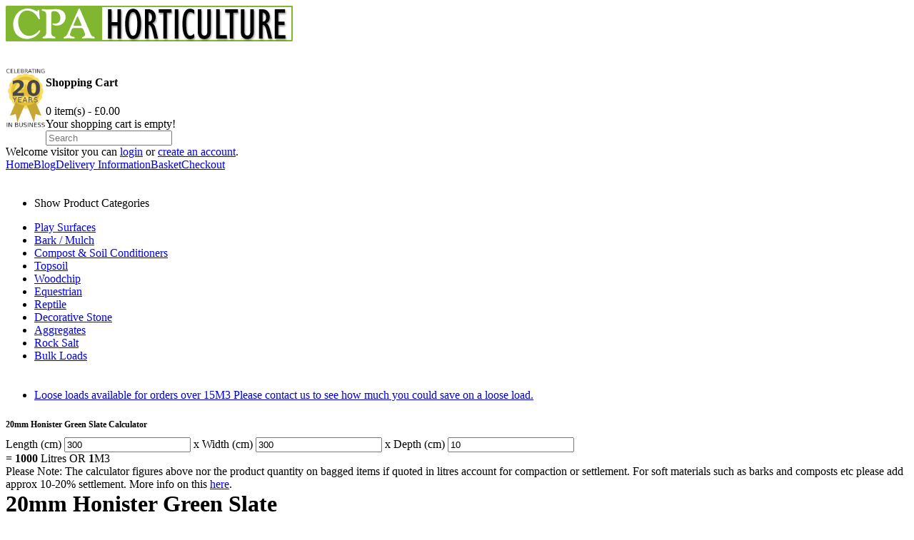

--- FILE ---
content_type: text/html; charset=utf-8
request_url: https://www.cpa-horticulture.co.uk/library/greens-blues-purples/honister-green
body_size: 7927
content:
<!DOCTYPE html>
<html dir="ltr" lang="en">
<head>

<!-- Google Tag Manager -->
<script>(function(w,d,s,l,i){w[l]=w[l]||[];w[l].push({'gtm.start':
new Date().getTime(),event:'gtm.js'});var f=d.getElementsByTagName(s)[0],
j=d.createElement(s),dl=l!='dataLayer'?'&l='+l:'';j.async=true;j.src=
'https://www.googletagmanager.com/gtm.js?id='+i+dl;f.parentNode.insertBefore(j,f);
})(window,document,'script','dataLayer','GTM-M2QR72T');</script>
<!-- End Google Tag Manager -->
<!-- BEGIN MerchantWidget Code -->

  <script id='merchantWidgetScript'

        src="https://www.gstatic.com/shopping/merchant/merchantwidget.js"

        defer>

  </script>

  <script type="text/javascript">

         merchantWidgetScript.addEventListener('load', function () {

         merchantwidget.start({

			position: 'LEFT_BOTTOM'}
			);

      });

  </script>
<!-- END MerchantWidget Code -->  
<meta charset="UTF-8" />
<title>20mm Honister Green Slate</title>
<base href="https://www.cpa-horticulture.co.uk/" />
<meta name="viewport" content="width=device-width">
<meta name="robots" content="noodp,noydir" />

<link href="https://www.cpa-horticulture.co.uk/image/data/site/favicon.png" rel="icon" />
<link href="https://www.cpa-horticulture.co.uk/honister-green" rel="canonical" />

<link rel="stylesheet" type="text/css" href="catalog/view/theme/cpa/stylesheet/normalize.css" />
<link rel="stylesheet" type="text/css" href="catalog/view/theme/cpa/stylesheet/stylesheet.css" />
<link rel="stylesheet" type="text/css" href="catalog/view/theme/cpa/stylesheet/cpa.css" />


<link rel="stylesheet" type="text/css" href="catalog/view/theme/cpa/stylesheet/media.css" />



<link rel="stylesheet" type="text/css" href="catalog/view/javascript/jquery/colorbox/colorbox.css" media="screen" />
<link rel="stylesheet" type="text/css" href="catalog/view/theme/cpa/stylesheet/notifywhenavailable.css" media="screen" />


<script type="text/javascript" src="catalog/view/javascript/jquery/jquery-1.7.1.min.js"></script>


<link rel="stylesheet" type="text/css" href="js/overhang/overhang.min.css" />
<script type="text/javascript" src="catalog/view/javascript/jquery/ui/jquery-ui-1.8.16.custom.min.js"></script>
<script type="text/javascript" src="js/overhang/overhang.min.js"></script>
<script type="text/javascript" src="https://widget.trustpilot.com/bootstrap/v5/tp.widget.bootstrap.min.js" async></script>

<script type="text/javascript" src="catalog/view/javascript/common.js"></script>
<script src="https://js.stripe.com/v3/"></script>
<script type="text/javascript" src="catalog/view/javascript/jquery/tabs.js"></script>
<script type="text/javascript" src="catalog/view/javascript/jquery/colorbox/jquery.colorbox-min.js"></script>
<script type="text/javascript" src="catalog/view/javascript/notifywhenavailable/notifywhenavailable.js"></script>
<!--[if IE 7]> 
<link rel="stylesheet" type="text/css" href="catalog/view/theme/cpa/stylesheet/ie7.css" />
<![endif]-->
<!--[if lt IE 7]>
<link rel="stylesheet" type="text/css" href="catalog/view/theme/cpa/stylesheet/ie6.css" />

<script type="text/javascript" src="catalog/view/javascript/DD_belatedPNG_0.0.8a-min.js"></script>
<script type="text/javascript">
DD_belatedPNG.fix('#logo img');
</script>
<![endif]-->


<script type="text/javascript">		

  
          
(function(i,s,o,g,r,a,m){i['GoogleAnalyticsObject']=r;i[r]=i[r]||function(){
(i[r].q=i[r].q||[]).push(arguments)},i[r].l=1*new Date();a=s.createElement(o),
m=s.getElementsByTagName(o)[0];a.async=1;a.src=g;m.parentNode.insertBefore(a,m)
})(window,document,'script','https://www.google-analytics.com/analytics.js','ga');

ga('create', 'UA-859041-1', 'auto');
ga('send', 'pageview');
</script> 



<link rel="stylesheet" type="text/css" href="catalog/view/theme/cpa/stylesheet/print.css" media="print"/>

	<!-- Start cookieyes banner -->
	<script id="cookieyes" type="text/javascript" src="https://cdn-cookieyes.com/client_data/09f608a0ab6daef054b3d9a4/script.js"></script>
	<!-- End cookieyes banner -->
	<!-- cookieyes / microsoft UET Consent -->
	<script>
		function initializeUET() {
			(function(w,d,t,r,u){var f,n,i;w[u]=w[u]||[],f=function(){var o={ti:"5152739", enableAutoSpaTracking: true};o.q=w[u],w[u]=new UET(o),w[u].push("pageLoad")},n=d.createElement(t),n.src=r,n.async=1,n.onload=n.onreadystatechange=function(){var s=this.readyState;s&&s!=="loaded"&&s!=="complete"||(f(),n.onload=n.onreadystatechange=null)},i=d.getElementsByTagName(t)[0],i.parentNode.insertBefore(n,i)})(window,document,"script","//bat.bing.com/bat.js","uetq");
		}
		document.addEventListener('cookieyes_banner_load', (eventData) => {
			const data = eventData.detail;
			if (data.categories.advertisement) initializeUET();
			else document.addEventListener('cookieyes_consent_update', handleConsentUpdate);
		});
		function handleConsentUpdate(eventData) {
			const data = eventData.detail;
			if (data.accepted.includes("advertisement")) initializeUET();
		}
	</script>	

	

</head>
<body>
<!-- Google Tag Manager (noscript) -->
<noscript><iframe src="https://www.googletagmanager.com/ns.html?id=GTM-M2QR72T"
height="0" width="0" style="display:none;visibility:hidden"></iframe></noscript>
<!-- End Google Tag Manager (noscript) -->
<div id="container">
<div id="top">

<div id="header">

<div id="h_left">
  <div id="logo"><a href="https://www.cpa-horticulture.co.uk/index.php?route=common/home"><img src="https://www.cpa-horticulture.co.uk/image/data/site/header.gif" title="CPA Horticulture" alt="CPA Horticulture" /></a>
   
  </div>
  
  <div class="trustpilot-widget" data-locale="en-GB" data-template-id="5419b732fbfb950b10de65e5" data-businessunit-id="5e20a0eca5ef5000017379d0" data-style-height="24px" data-style-width="100%" data-theme="light">
  <a href="https://uk.trustpilot.com/review/cpa-horticulture.co.uk" target="_blank" rel="noopener">Trustpilot</a>
	</div>
</div>
<div id="h_left2" style='float:left'>
	<img src="/image/data/site/20years.png" style="height:83px;padding-top:10px;">
</div>

<div id="h_right">

      <div id="cart">
  <div class="heading">
    <h4>Shopping Cart</h4>
    <a><span id="cart-total">0 item(s) - £0.00</span></a></div>
  <div class="content">
        <div class="empty">Your shopping cart is empty!</div>
      </div>
</div>  <div id="search">
    <div class="button-search"></div>
    <input type="text" name="search" placeholder="Search" value="" title='Search CPA Horticulture' />
  </div>
  <div id="welcome">
        Welcome visitor you can <a href="https://www.cpa-horticulture.co.uk/index.php?route=account/login">login</a> or <a href="https://www.cpa-horticulture.co.uk/index.php?route=account/register">create an account</a>.      </div>
  <div class="links"><a href="https://www.cpa-horticulture.co.uk/">Home</a><a href="https://www.cpa-horticulture.co.uk/blog/">Blog</a><a href="https://www.cpa-horticulture.co.uk/pallet-delivery-information/">Delivery Information</a><a href="https://www.cpa-horticulture.co.uk/index.php?route=checkout/cart">Basket</a><a href="https://www.cpa-horticulture.co.uk/index.php?route=checkout/checkout">Checkout</a></div>
</div>
</div>
<nav>
<div id="menu">

	<div id='collapse_menu'>
		<img src='image/mobile_collapse.png' onClick='$("#menu_list").toggle();$("#hidden_list").toggle();'>
	</div>
 
 
	
	 <ul id='hidden_list'>
		<li style='width:100%;height:18px;'>
			<a  onClick='$("#menu_list").toggle();$("#hidden_list").toggle();'>Show Product Categories</a>
		</li>
	</ul>	
	 
 <ul id='menu_list'>
   
        <li><a href="https://www.cpa-horticulture.co.uk/play-surfaces">Play Surfaces</a>
          </li>
        <li><a href="https://www.cpa-horticulture.co.uk/bark-mulch">Bark / Mulch</a>
          </li>
        <li><a href="https://www.cpa-horticulture.co.uk/compost">Compost &amp; Soil Conditioners</a>
          </li>
        <li><a href="https://www.cpa-horticulture.co.uk/topsoil">Topsoil</a>
          </li>
        <li><a href="https://www.cpa-horticulture.co.uk/woodchip">Woodchip</a>
          </li>
        <li><a href="https://www.cpa-horticulture.co.uk/equestrian">Equestrian</a>
          </li>
        <li><a href="https://www.cpa-horticulture.co.uk/reptile-substrates">Reptile</a>
          </li>
        <li><a href="https://www.cpa-horticulture.co.uk/decorative-stone">Decorative Stone</a>
          </li>
        <li><a href="https://www.cpa-horticulture.co.uk/aggregates">Aggregates</a>
          </li>
        <li><a href="https://www.cpa-horticulture.co.uk/rocksalt">Rock Salt</a>
          </li>
        <li><a href="https://www.cpa-horticulture.co.uk/bulk-suppliers">Bulk Loads</a>
          </li>
      </ul>
</div>
</nav>
<div id="notification"></div>
</div>

<script>
if ($(window).width() < 520) { 
$("#menu > ul > li > a").each(function() { if ($(this).text() == "Compost & Soil Conditioners") { $(this).text("Composts"); } });
}
</script> 
<meta property="og:title" content="20mm Honister Green Slate"/>
<meta property="og:image" content="https://www.cpa-horticulture.co.uk/image/cache/data/library/20mmHonisterGreen-cr-390x270.JPG"/>
<link itemprop="image" href="https://www.cpa-horticulture.co.uk/image/cache/data/library/20mmHonisterGreen-cr-390x270.JPG" />

<meta property="og:url" content="www.cpa-horticulture.co.uk/library/greens-blues-purples/honister-green">
<script>
	var confirmAccess = 0;
</script>

<div id="content" style='padding-right: 0px;'>	<div id="NotifyWhenAvailable_popup" style="display:none;width:250px;" class="NWA_popover bottom">
		<div class="arrow"></div>
		<h3 class="NWA_popover-title">Out of stock!</h3>
		<div class="NWA_popover-content">
		</div>
	</div>
	<script>
    $(document).ready( function() {
        $('body').append($('#NotifyWhenAvailable_popup'));
		
		$('a[lkmwa=true],input[lkmwa=true]').bind('click', function(e) {
		var product_id = $(this).attr('pid');
		offset = $(this).offset();
		var leftOffset = offset.left + (parseInt($(this).width()/2));
  		$('div#NotifyWhenAvailable_popup').css({
			top: offset.top,
			left: ((offset.left-$('div#NotifyWhenAvailable_popup').width()/2) + $(this).width()/2)
		});
		$('div#NotifyWhenAvailable_popup').fadeIn('slow');
		$(".NWA_popover-content").load("index.php?route=module/notifywhenavailable/shownotifywhenavailableform&product_id="+product_id);
	  });
		
        $(document).click(function(event) {
            if (!$(event.target).is("#NotifyWhenAvailable_popup, a[lkmwa=true], input[lkmwa=true], .NWA_popover-title, .arrow, .NWA_popover-content, #NWAYourName, #NWAYourEmail, #NotifyWhenAvailableSubmit, #NotifyWhenAvailable_popup p, #NotifyWhenAvailable_popup span, .NWA_popover, #NotifyWhenAvailableForm, .NWAError, input.NWA_popover_field_error")) {
                $('div#NotifyWhenAvailable_popup').fadeOut('slow');
            }
        });	
    });
    </script>
<div id="productPage">

<div id="rightBox" style='float:right;clear:both;'>





				
				
<div class="bigBox" id="mainOuter">


    <div class="divText">
	

		
	
				<script>
$('#button-quote').live('click', function() {
	$.ajax({
		url: 'index.php?route=checkout/cart/quote',
		type: 'post',
		data: 'country_id=222&getHaulage=1&zone_id=' + $('select[name=\'zone_id\']').val() + '&postcode=' + encodeURIComponent($('input[name=\'postcode\']').val()),
		dataType: 'json',		
		beforeSend: function() {
			$('#button-quote').attr('disabled', true);
			$('#button-quote').after('<span class="wait">&nbsp;<img src="catalog/view/theme/fym/image/loading.gif" alt="" /></span>');
		},
		complete: function() {
			$('#button-quote').attr('disabled', false);
			$('.wait').remove();
		},		
		success: function(json) {
			$('.success, .warning, .attention, .error').remove();			
						
			if (json['error']) {
				if (json['error']['warning']) {
					$('#notification').html('<div class="warning" style="display: none;">' + json['error']['warning'] + '<img src="catalog/view/theme/fym/image/close.png" alt="" class="close" /></div>');
					
					$('.warning').fadeIn('slow');
					
					$('html, body').animate({ scrollTop: 0 }, 'slow'); 
				}	
							
				if (json['error']['country']) {
					$('select[name=\'country_id\']').after('<span class="error">' + json['error']['country'] + '</span>');
				}	
				
				if (json['error']['zone']) {
					$('select[name=\'zone_id\']').after('<span class="error">' + json['error']['zone'] + '</span>');
				}
				
				if (json['error']['postcode']) {
					$('input[name=\'postcode\']').after('<span class="error">' + json['error']['postcode'] + '</span>');
				}					
			}
			
			if (json['shipping_method']) {

				for (i in json['shipping_method']) {
					for (j in json['shipping_method'][i]['quote']) {
						$.ajax({
							url: 'index.php?route=checkout/cart',
							type: 'post',
							data: 'shipping_method=' + json['shipping_method'][i]['quote'][j]['code'] ,
							dataType: 'json',	
							complete: function(json) {
								
								location.reload();
							}

						});
					}
				}
				
				
			}
		}
	});
});



	
						</script>		
		


        <div id="mainText2" style='width:100%; '>


            <ul class='itemOptions' >
            
        <li class='itemChoice' id='availLoose' onClick='window.location="index.php?route=information/contact&amp;quote=20mm%20Honister%20Green%20Slate"'>
            <a href="index.php?route=information/contact&amp;quote=20mm%20Honister%20Green%20Slate">
            <div class='quantity' style='width:100%;'>
                <span class='desc' style='width:100%;'>Loose loads available for orders over 15M3</span>
                <span class='volume' style='width:100%;'>Please contact us to see how much you could save on a loose load.</span>
            </div>
            </a>
        </li>

                <script>

            $(".itemChoice").click(function () {
                $(".itemChoice").removeClass("selected");
                $("#bagSelection").val(this.id);
                $("#" + this.id).addClass("selected");
				
				document.cookie = $("#productId").val() + "=" + this.id;
				
				if ($("#bagSelection").val() == "availLoose") {
					$("#button-cart").attr('disabled','disabled');
				} else {
						$("#button-cart").removeAttr('disabled');
				}	
				
            });

	
        </script>
        </ul>
            

</div>
</div>



			<div id="metricCalc" class="bigBox" style='margin-top:25px;'>
				<div id="metricInner">
					<h2 style='font-size:12px;'>20mm Honister Green Slate Calculator</h2>
					Length (cm) <input type="text" style='' value="300" class='dimension' id="l">
					x Width (cm) <input type="text" style=';' value="300" class='dimension' id="w">
					x Depth (cm) <input type="text" style='' value="10" class='dimension' id="d"> <br/>
					= <span id="litres" style='font-weight:bold;'>1000</span> Litres OR <span id="m3"
																							  style='font-weight:bold;'>1</span>M3
				</div>
				
			
			</div>	
	Please Note: The calculator figures above nor the product quantity on bagged items if quoted in litres account for compaction or settlement. For soft materials such as barks and composts etc please add approx 10-20% settlement. More info on this <a href="https://www.cpa-horticulture.co.uk/bulk-density-measurement">here</a>.			
			</div>

			
		


<div id="insertReviewsHere" ></div>


	
</div>

<div id="leftBox" style='margin-right:25px;'>

    <h1><span itemprop="name">20mm Honister Green Slate</span></h1>

    <div id="tabs" class="htabs"><a href="#tab-description">


            Description</a>

        
            </div>
    <div id="tab-description" class="tab-content">
                <a href="https://www.cpa-horticulture.co.uk/image/cache/data/library/20mmHonisterGreen-900x900.JPG" title="20mm Honister Green Slate" class="colorbox cboxElement">
            <div style="height:185px;width:100%;background: url('https://www.cpa-horticulture.co.uk/image/cache/data/library/20mmHonisterGreen-cr-850x185.JPG');margin-bottom:25px;margin-top:10px;"></div>
        </a>
                <div itemprop="description"></div>
    </div>
    
<div id="insertAttribs"></div>

<div class="product-info">
    <div class="right">
        <div class="description">
                        <span>Product Code:</span> green-honister<br/>
                        <span>Availability:</span> In Stock</div>
	

	
	<div id="contentReviews">
	
        			<div class="review">
				<div ><img
							src="catalog/view/theme/cpa/image/stars-0.png"
							alt="0 reviews"/> <span style='display:none;'>(<span
								>0</span>/5)</span>&nbsp;&nbsp;<a href="#"><span
								>0</span> Reviews</a>&nbsp;&nbsp;
								
																
								</div>
				<div class="share"><!-- AddThis Button BEGIN -->
					<div class="addthis_default_style"><a class="addthis_button_compact">Share</a> <a
								class="addthis_button_email"></a><a class="addthis_button_print"></a> <a
								class="addthis_button_facebook"></a> <a class="addthis_button_twitter"></a></div>
					<script type="text/javascript" src="//s7.addthis.com/js/250/addthis_widget.js"></script>
					<!-- AddThis Button END -->
				</div>
			</div>
			
        
  
        <div id="review">
                        <div class="content">There are no reviews for this product.</div>
                    </div>
		
	        
		<div class="buttons">
            <strong>We would love to hear your feedback. In order to leave a review please follow the automated review email or you can access via your <a href="https://www.cpa-horticulture.co.uk/index.php?route=account/order">Order History</a>.</strong>
        </div>			
</div>
</div>

<div class="content_bottom"></div></div>
<script type="text/javascript">




function toggleDeliveredPrices() {
		if ($('#showDelivered').val() == 'yes') {
				showDeliveredPrices();
		} else {
				hideDeliveredPrices();
		} 
}

function showDeliveredPrices() {



	$(".priceInc").each(function() { 
		newPrice = (+$ ( this ).attr("price") ) 
		$ ( this ).text( "£" + newPrice.toFixed(2)  );

	});
	
	
	$(".priceEx").each(function() { 
		newPrice = (+$ ( this ).attr("price") ) ;
		$ ( this ).text( "£" + newPrice.toFixed(2)  + " ex. VAT");

	});
	
	document.cookie = "showDeliveredPrices=true";
	
}

function hideDeliveredPrices() {

	$(".priceInc").each(function() { 
		newPrice = (+$ ( this ).attr("price") )  ;
		$ ( this ).text( "£" + newPrice.toFixed(2) );

	});	
	
	
	$(".priceEx").each(function() { 
		newPrice = (+$ ( this ).attr("price") )  ;
		$ ( this ).text( "£" + newPrice.toFixed(2) +" ex. VAT");

	});	
	
	document.cookie = "showDeliveredPrices=false";
}

function getCookie(name) {
  value = `; ${document.cookie}`;
  parts = value.split(`; ${name}=`);
  if (parts.length === 2) return parts.pop().split(';').shift();
}



<!--
    $(document).ready(function () {
        $('.colorbox').colorbox({
            overlayClose: true,
            opacity: 0.5,
            rel: "colorbox"
        });
		
		if (getCookie("showDeliveredPrices") == 'true') {
			$("#showDelivered").val('yes').change();
		}
		
		if (getCookie( $("#productId").val() ) > 0) {
			$("#" + getCookie( $("#productId").val() ) ).click();
		}		
		
		
		
    });
	
	
    //--></script>
<script type="text/javascript"><!--
if ($(window).width() < 940) {

	rightBox = $('#rightBox').clone();
	$('#rightBox').remove();
	$("#leftBox").after(rightBox);
	//alert('moved');
	
	reviewBox = $("#contentReviews").clone();
	$("#contentReviews").remove();
	$("#insertReviewsHere").before( reviewBox );
	
	$(".review").hide();
	
	
	attribs = $("#tab-attribute").html();
	$("#tab-attribute").remove();
	$("#insertAttribs").after(attribs);
	$("#insertAttribs").show();

}


    $('select[name="profile_id"], input[name="quantity"]').change(function () {
        $.ajax({
            url: 'index.php?route=product/product/getRecurringDescription',
            type: 'post',
            data: $('input[name="product_id"], input[name="quantity"], select[name="profile_id"]'),
            dataType: 'json',
            beforeSend: function () {
                $('#profile-description').html('');
            },
            success: function (json) {
                $('.success, .warning, .attention, information, .error').remove();

                if (json['success']) {
                    $('#profile-description').html(json['success']);
                }
            }
        });
    });
	
	function addToCart() {
		
		$.ajax({
            url: 'index.php?route=checkout/cart/add',
            type: 'post',
            data: $('#bagSelection, .product-info input[type=\'text\'], .product-info input[type=\'hidden\'], .product-info input[type=\'select\'], .product-info input[type=\'radio\']:checked, .product-info input[type=\'checkbox\']:checked, .product-info select, .product-info textarea'),
            dataType: 'json',
            success: function (json) {
				
				
                $('.success, .warning, .attention, information, .error').remove();

                if (json['error']) {
                    if (json['error']['option']) {
                        for (i in json['error']['option']) {
                            $('#option-' + i).after('<span class="error">' + json['error']['option'][i] + '</span>');
                        }
                    }

                    if (json['error']['profile']) {
                        $('select[name="profile_id"]').after('<span class="error">' + json['error']['profile'] + '</span>');
                    }
                }

                if (json['success']) {

                    window.location = "index.php?route=checkout/cart";

                    $('#notification').html('<div class="success" style="display: none;">' + json['success'] + '<img src="catalog/view/theme/cpa/image/close.png" alt="" class="close" /></div>');

                    $('.success').fadeIn('slow');

                    $('#cart-total').html(json['total']);

                    $('html, body').animate({ scrollTop: 0 }, 'slow');
                }
            }
	});
	
	}
	
	
		function a2CNoNWA() {
		
		$.ajax({
            url: 'index.php?route=checkout/cart/add',
            type: 'post',
            data: $('#bagSelection, .product-info input[type=\'text\'], .product-info input[type=\'hidden\'], .product-info input[type=\'select\'], .product-info input[type=\'radio\']:checked, .product-info input[type=\'checkbox\']:checked, .product-info select, .product-info textarea'),
            dataType: 'json',
            success: function (json) {
				
				
                $('.success, .warning, .attention, information, .error').remove();

                if (json['error']) {
                    if (json['error']['option']) {
                        for (i in json['error']['option']) {
                            $('#option-' + i).after('<span class="error">' + json['error']['option'][i] + '</span>');
                        }
                    }

                    if (json['error']['profile']) {
                        $('select[name="profile_id"]').after('<span class="error">' + json['error']['profile'] + '</span>');
                    }
                }

                if (json['success']) {

                    window.location = "index.php?route=checkout/cart";

                    $('#notification').html('<div class="success" style="display: none;">' + json['success'] + '<img src="catalog/view/theme/cpa/image/close.png" alt="" class="close" /></div>');

                    $('.success').fadeIn('slow');

                    $('#cart-total').html(json['total']);

                    $('html, body').animate({ scrollTop: 0 }, 'slow');
                }
            }
	});
	
	}
	
	
    $('#button-cart').bind('click', function () {
		
		if (confirmAccess == 1) {
			
				
				var weightBox = 'Due to health and safety restrictions this option is no longer available on smaller 7.5 tonne delivery vehicles and must be delivered on 18.5 tonne rigid vehicles. <Br/><br />If you have poor delivery access and require a smaller vehicle, please select another option for delivery<br/><br /><center><button id="button-cart" class="button" onClick="a2CNoNWA();">Continue</button><button id="close-box" class="button" onClick="$.colorbox.close();">Cancel</button></center>';
				
			
				$.colorbox({

					opacity: 0.5,
					width: '400px',
					height: 'auto',
					href: false,
					html: weightBox
				
				});
			
			

						
		} else {
			
			addToCart();
		}
        
    });
    //--></script>
<script type="text/javascript"><!--
    $('#review .pagination a').live('click', function () {
        $('#review').fadeOut('slow');

        $('#review').load(this.href);

        $('#review').fadeIn('slow');

        return false;
    });

   //  $('#review').load('index.php?route=product/product/review&product_id=221');

    $('#button-review').bind('click', function () {
        $.ajax({
            url: 'index.php?route=product/product/write&product_id=221',
            type: 'post',
            dataType: 'json',
            data: 'name=' + encodeURIComponent($('input[name=\'name\']').val()) + '&city=' + encodeURIComponent($('input[name=\'city\']').val()) + '&text=' + encodeURIComponent($('textarea[name=\'text\']').val()) + '&rating=' + encodeURIComponent($('input[name=\'rating\']:checked').val() ? $('input[name=\'rating\']:checked').val() : '') + '&captcha=' + encodeURIComponent($('input[name=\'captcha\']').val()),
            beforeSend: function () {
                $('.success, .warning').remove();
                $('#button-review').attr('disabled', true);
                $('#review-title').after('<div class="attention"><img src="catalog/view/theme/cpa/image/loading.gif" alt="" /> Please Wait!</div>');
            },
            complete: function () {
                $('#button-review').attr('disabled', false);
                $('.attention').remove();
            },
            success: function (data) {
                if (data['error']) {
                    $('#review-title').after('<div class="warning">' + data['error'] + '</div>');
                }

                if (data['success']) {
                    $('#review-title').after('<div class="success">' + data['success'] + '</div>');

                    $('input[name=\'name\']').val('');
                    $('textarea[name=\'text\']').val('');
                    $('input[name=\'rating\']:checked').attr('checked', '');
                    $('input[name=\'captcha\']').val('');
                }
            }
        });
    });
	
	
				$(".dimension").keyup(function () {

				litres = Math.ceil($("#l").val() * $("#w").val() * $("#d").val() / 1000);
				m3 = litres / 1000;
				$("#litres").html(litres);
				$("#m3").html(m3);

			});



    //--></script>
<script type="text/javascript"><!--
    $('#tabs a').tabs();
    //--></script>
	

    	<script>
    var rb_secumt = '';

    if (rb_secumt.length > 1) {
        $('a[href="' + rb_secumt + '"]').click();
    }


    //--></script>
</div></div></div>





</div>

<br style='clear:both;'>



<footer>


<div id="breadcrumbFooter"> <a href="https://www.cpa-horticulture.co.uk/index.php?route=common/home">Home</a>   ›  <a href="https://www.cpa-horticulture.co.uk/library">Library</a>   ›  <a href="https://www.cpa-horticulture.co.uk/library/greens-blues-purples">Greens / Blues / Purples</a>   ›  <a href="https://www.cpa-horticulture.co.uk/library/greens-blues-purples/honister-green">20mm Honister Green Slate</a>  </div>



		
</script>
<!-- End Cookie Consent plugin -->




 
<div id="footer">
  
  <div class="column">
    <h3>GENERAL INFORMATION</h3>
    <ul>
            <li><a href="https://www.cpa-horticulture.co.uk/bulk-suppliers">Bulk Suppliers</a></li>
            <li><a href="https://www.cpa-horticulture.co.uk/technical-bulletins">Technical Bulletins</a></li>
            <li><a href="https://www.cpa-horticulture.co.uk/pallet-delivery-information">Pallet Delivery Information</a></li>
            <li><a href="https://www.cpa-horticulture.co.uk/product-downloads">Product Information Downloads</a></li>
            <li><a href="https://www.cpa-horticulture.co.uk/glossary">Glossary of Terms</a></li>
            <li><a href="https://www.cpa-horticulture.co.uk/become-a-reseller">Become A Reseller</a></li>
            <li><a href="https://www.cpa-horticulture.co.uk/bulk-density-measurement">Bulk Density Measurement</a></li>
            <li><a href="https://www.cpa-horticulture.co.uk/returns-policy">Returns Policy</a></li>
      
      <li><a href="https://www.cpa-horticulture.co.uk/index.php?route=information/sitemap">Site Map</a></li>
	  
    </ul>
  </div>
    <div class="column">
    <h3>Customer Service</h3>
    <ul>

      <li><a href="https://www.cpa-horticulture.co.uk/index.php?route=information/contact">Contact Us</a></li>
	  <li><a href="index.php?route=information/contact">TRADE APPLICATION FORM</a></li> 
	  <li><a href="/terms-and-conditions">TERMS & CONDITIONS</a></li> 
      <li><a href="/privacy-policy/">PRIVACY POLICY</a></li>	  


    </ul>
  </div>
  <div class="column">
    <h3>My Account</h3>
    <ul>
      <li><a href="https://www.cpa-horticulture.co.uk/index.php?route=account/account">My Account</a></li>
      <li><a href="https://www.cpa-horticulture.co.uk/index.php?route=account/order">Order History</a></li>
      <li><a href="https://www.cpa-horticulture.co.uk/index.php?route=account/wishlist">Wish List</a></li>
      <li><a href="https://www.cpa-horticulture.co.uk/index.php?route=account/newsletter">Newsletter</a></li>
	  
    </ul>
  </div>
  
</div>

<div id='bottomFooter' style='width:1265px; margin:auto; padding: 25px;';>

  	

	<div id="payments" style='float:left'> 
	<img src="/image/data/payments/applepay.svg" height="20px"> 
	<img src="/image/data/payments/googlepay.png" height="20px"> 
	<img src="/image/data/payments/visa.png" height="19px"> 
	<img src="/image/data/payments/mastercard.svg" height="20px"> 
	<img src="/image/data/payments/amex.svg" height="24px"> 
	<!--- <img src="/image/data/payments/klarna.svg" height="20px"> ---!>
	</div>
	<div id="powered" style='float:right;'>&copy; CPA Horticulture 2002-2026. All rights reserved.</div>
	<p>&nbsp;</p>

</div>
<style>
@media only screen and (max-width : 1280px) {
	#bottomFooter, #breadcrumbFooter { width: 85% !important;; }
}

@media only screen and (max-width : 1020px) {
	#h_left2 { display:none;}
}

</style>



<p>&nbsp;</p>




</footer>
</body></html>

--- FILE ---
content_type: text/css
request_url: https://www.cpa-horticulture.co.uk/js/overhang/overhang.min.css
body_size: 546
content:
/**
 * overhang.min.css
 * Paul Krishnamurthy 2016
 *
 * https://paulkr.com
 * paul@paulkr.com
 */

@import url(https://fonts.googleapis.com/css?family=Roboto);.overhang,.overhang-overlay{position:fixed;bottom:0;left:0;right:0}.overhang,.overhang-prompt-field{font-family:Roboto,sans-serif}.overhang-close,.overhang-message strong{font-weight:700}.overhang{display:none;width:100%;z-index:9999;padding:15px 2px;text-align:center;box-sizing:border-box}.overhang-message{color:#FFF;font-size:20px}.overhang-message a{color:inherit}.overhang-message a:hover{text-decoration:none}.overhang-overlay{display:block;background-color:#000;opacity:.6;bottom:0;z-index:9998}.overhang-prompt-field{height:30px;width:250px;border-radius:5px;border:none;display:block;margin-left:auto;margin-right:auto;margin-top:15px;bottom:7px;position:relative;padding-left:3px;padding-right:3px;outline:0;font-size:15px}.overhang-no-option,.overhang-yes-option{min-width:50px;height:30px;border:none;outline:0;border-radius:4px;font-size:20px;color:#FFF;cursor:pointer;margin:0 6px}.overhang-yes-option{margin-left:15px}.overhang-close{vertical-align:middle;cursor:pointer;margin-top:-4px;padding-left:13px;font-size:2.5em;display:inline-block;line-height:20px}.overhang-close:after{content:"\00d7"}@media (max-width:720px){.overhang-close{font-size:2em;line-height:14px}.overhang-message{font-size:15px}}


--- FILE ---
content_type: application/javascript
request_url: https://www.cpa-horticulture.co.uk/js/overhang/overhang.min.js
body_size: 1172
content:
/**
 * overhang.min.js
 * Paul Krishnamurthy 2016
 *
 * https://paulkr.com
 * paul@paulkr.com
 */

$.fn.overhang=function(e){function o(e,o){r.fadeOut(100),a.slideUp(c.speed,function(){e&&c.callback(null!==o?n.data(o):"")})}var n=$(this),a=$("<div class='overhang'></div>"),r=$("<div class='overhang-overlay'></div>");$(".overhang").remove(),$(".overhang-overlay").remove();var t={success:["#2ECC71","#27AE60"],error:["#E74C3C","#C0392B"],warn:["#E67E22","#D35400"],info:["#3498DB","#2980B9"],prompt:["#9B59B6","#8E44AD"],confirm:["#1ABC9C","#16A085"],"default":["#95A5A6","#7F8C8D"]},s={type:"success",custom:!1,message:"This is an overhang.js message!",textColor:"#FFFFFF",yesMessage:"Yes",noMessage:"No",yesColor:"#2ECC71",noColor:"#E74C3C",duration:1.5,speed:500,closeConfirm:!1,upper:!1,easing:"easeOutBounce",html:!1,overlay:!1,callback:function(){}},c=$.extend(s,e);c.type=c.type.toLowerCase();var l=["success","error","warn","info","prompt","confirm"];-1===$.inArray(c.type,l)&&(c.type="default",console.log("You have entered invalid type name for an overhang message. Overhang resorted to the default theme.")),c.custom?(c.primary=e.primary||t["default"][0],c.accent=e.accent||t["default"][1]):(c.primary=t[c.type][0]||t["default"][0],c.accent=t[c.type][1]||t["default"][1]),("prompt"===c.type||"confirm"===c.type)&&(c.primary=e.primary||t[c.type][0],c.accent=e.accent||t[c.type][1],c.closeConfirm=!0),a.css("background-color",c.primary),a.css("border-bottom","6px solid "+c.accent);var p=$("<span class='overhang-message'></span>");p.css("color",c.textColor),c.html?p.html(c.message):p.text(c.upper?c.message.toUpperCase():c.message),a.append(p);var i=$("<input class='overhang-prompt-field' />"),u=$("<button class='overhang-yes-option'>"+c.yesMessage+"</button>"),d=$("<button class='overhang-no-option'>"+c.noMessage+"</button>");if(u.css("background-color",c.yesColor),d.css("background-color",c.noColor),c.closeConfirm){var m=$("<span class='overhang-close'></span>");m.css("color",c.accent),"confirm"!==c.type&&a.append(m)}if("prompt"===c.type?(a.append(i),n.data("overhangPrompt",null),i.keydown(function(e){13==e.keyCode&&(n.data("overhangPrompt",i.val()),o(!0,"overhangPrompt"))})):"confirm"===c.type&&(a.append(u),a.append(d),a.append(m),n.data("overhangConfirm",null),u.click(function(){n.data("overhangConfirm",!0),o(!0,"overhangConfirm")}),d.click(function(){n.data("overhangConfirm",!1),o(!0,"overhangConfirm")})),n.append(a),a.slideDown(c.speed,c.easing),c.overlay&&(c.overlayColor&&r.css("background-color",c.overlayColor),n.append(r)),c.closeConfirm&&!e.duration)m.click(function(){"prompt"!==c.type&&"confirm"!==c.type?o(!0,null):o(!1,null)});else if(c.closeConfirm&&e.duration){var f=setTimeout(function(){a.slideUp(c.speed,function(){o(!0,null)})},1e3*c.duration);m.click(function(){clearTimeout(f),"prompt"!==c.type&&"confirm"!==c.type?o(!0,null):o(!1,null)})}else a.delay(1e3*c.duration).slideUp(c.speed,function(){o(!0,null)})};

--- FILE ---
content_type: image/svg+xml
request_url: https://www.cpa-horticulture.co.uk/image/data/payments/amex.svg
body_size: 1329
content:
<?xml version="1.0" encoding="utf-8"?>
<!-- Generator: Adobe Illustrator 22.1.0, SVG Export Plug-In . SVG Version: 6.00 Build 0)  -->
<svg version="1.1" id="Layer_1" xmlns="http://www.w3.org/2000/svg" xmlns:xlink="http://www.w3.org/1999/xlink" x="0px" y="0px"
	 viewBox="0 0 70 70" style="enable-background:new 0 0 70 70;" xml:space="preserve">
<style type="text/css">
	.st0{fill:#FFFFFF;}
	.st1{fill:#006FCF;}
</style>
<title>Amex_logo_color</title>
<rect class="st0" width="70" height="70"/>
<g>
	<polygon class="st0" points="56.5,56.2 35.6,56.2 14,56.2 14,34.7 14,13.8 35.1,13.8 56.5,13.8 56.5,34.7 56.5,56.2 	"/>
	<path class="st1" d="M54.9,43.8h-14L40,42.6v1.2h-3V42c-0.4,0.1-0.8,0.2-1.3,0.2h-0.5v1.6h-4.5l-0.7-1l-0.7,1H22v-7h7.3l0.7,0.9
		l0.7-0.9h25.7v-23H14V31l1.5-3.4h2.9l0.8,1.8v-1.8h3.6l0.5,1.4l0.5-1.4h15.6v0.7c0.6-0.4,1.3-0.7,2.2-0.7h4.8l0.8,1.8v-1.8h2.9
		l0.8,1.3v-1.3H54v7h-3.1L50,33.4v1.2h-4.3l-0.4-1h-0.9l-0.4,1h-2.6c-0.7,0-1.5-0.1-2.1-0.6v0.6h-4.4L34,33.5v1.2H17.8l-0.4-1h-0.9
		l-0.4,1H14v21.6h42.5v-13C56,43.6,55.5,43.8,54.9,43.8L54.9,43.8L54.9,43.8z"/>
	<path class="st1" d="M27.2,38.9v-1.1h-4.1v5h4.1v-1.1h-2.8v-0.9h2.7v-1.1h-2.7v-0.8L27.2,38.9L27.2,38.9L27.2,38.9z M31.2,42.7h1.6
		l-2-2.5l2-2.5h-1.6L30,39.2l-1.2-1.5h-1.6l2,2.5l-2,2.5h1.6l1.2-1.6L31.2,42.7L31.2,42.7L31.2,42.7z M32.9,37.7v5h1.3v-1.6h1.5
		c1.1,0,1.8-0.7,1.8-1.7s-0.7-1.7-1.7-1.7H32.9L32.9,37.7L32.9,37.7z M36.2,39.4c0,0.3-0.2,0.6-0.6,0.6h-1.4v-1.1h1.4
		C36,38.9,36.2,39.1,36.2,39.4 M39.3,41h0.5l1.5,1.8h1.6L41.3,41c0.8-0.2,1.3-0.8,1.3-1.6c0-1-0.7-1.6-1.7-1.6H38v5h1.3V41L39.3,41
		L39.3,41z M40.7,38.9c0.4,0,0.6,0.2,0.6,0.5s-0.2,0.5-0.6,0.5h-1.4v-1H40.7L40.7,38.9L40.7,38.9z M47.1,38.9v-1.1H43v5h4.1v-1.1
		h-2.8v-0.9H47v-1.1h-2.7v-0.8L47.1,38.9L47.1,38.9L47.1,38.9z M50.3,41.6h-2.6v1.1h2.6c1.1,0,1.7-0.7,1.7-1.6
		c0-0.9-0.6-1.4-1.6-1.4h-1.2c-0.3,0-0.4-0.2-0.4-0.4c0-0.3,0.2-0.4,0.4-0.4h2.2l0.5-1.1h-2.6c-1.1,0-1.7,0.7-1.7,1.6
		c0,0.9,0.6,1.5,1.6,1.5h1.2c0.3,0,0.5,0.2,0.5,0.4C50.7,41.5,50.5,41.6,50.3,41.6 M54.9,41.6h-2.6v1.1h2.6c1.1,0,1.7-0.7,1.7-1.6
		c0-0.9-0.6-1.4-1.6-1.4h-1.2c-0.3,0-0.5-0.2-0.5-0.4c0-0.3,0.2-0.4,0.5-0.4H56l0.5-1.1h-2.6c-1.1,0-1.7,0.7-1.7,1.6
		c0,0.9,0.6,1.5,1.6,1.5H55c0.3,0,0.5,0.2,0.5,0.4C55.3,41.5,55.1,41.6,54.9,41.6"/>
	<path class="st1" d="M18.5,33.6h1.4l-2.1-5h-1.7l-2.1,5h1.4l0.4-1h2.3L18.5,33.6L18.5,33.6L18.5,33.6z M16.3,31.5l0.7-1.7l0.7,1.7
		H16.3L16.3,31.5L16.3,31.5z M22.6,33.6h1.1l1.3-3.7v3.7h1.3v-5h-2l-1.1,3.2l-1.1-3.2h-2v5h1.3v-3.7L22.6,33.6L22.6,33.6L22.6,33.6z
		 M31.3,29.7v-1.1h-4.1v5h4.1v-1.1h-2.8v-0.9h2.7v-1.1h-2.7v-0.8H31.3L31.3,29.7L31.3,29.7z M33.2,31.8h0.5l1.5,1.8h1.6l-1.6-1.8
		c0.8-0.2,1.3-0.8,1.3-1.6c0-1-0.7-1.6-1.7-1.6H32v5h1.3L33.2,31.8L33.2,31.8L33.2,31.8z M34.6,29.7c0.4,0,0.6,0.2,0.6,0.5
		s-0.2,0.5-0.6,0.5h-1.4v-1H34.6L34.6,29.7L34.6,29.7z M37,33.6h1.3v-2.5v-2.5H37v2.5V33.6L37,33.6L37,33.6z M41.2,33.6L41.2,33.6
		l0.6-1.1h-0.4c-0.8,0-1.3-0.5-1.3-1.3v-0.1c0-0.8,0.4-1.3,1.3-1.3h1.3v-1.2h-1.4c-1.6,0-2.4,1-2.4,2.5v0.1
		C38.9,32.7,39.8,33.6,41.2,33.6 M46.4,33.6h1.4l-2.1-5H44l-2.1,5h1.4l0.4-1H46L46.4,33.6L46.4,33.6L46.4,33.6z M44.1,31.5l0.7-1.7
		l0.7,1.7H44.1L44.1,31.5L44.1,31.5z M51.2,33.6h1.5v-5h-1.3v3.1l-2-3.1h-1.6v5h1.3v-3.2L51.2,33.6L51.2,33.6L51.2,33.6z"/>
</g>
</svg>


--- FILE ---
content_type: text/plain
request_url: https://www.google-analytics.com/j/collect?v=1&_v=j102&a=1819052182&t=pageview&_s=1&dl=https%3A%2F%2Fwww.cpa-horticulture.co.uk%2Flibrary%2Fgreens-blues-purples%2Fhonister-green&ul=en-us%40posix&dt=20mm%20Honister%20Green%20Slate&sr=1280x720&vp=1280x720&_u=IEBAAEABAAAAACAAI~&jid=404533957&gjid=470397137&cid=965907274.1768947483&tid=UA-859041-1&_gid=516990968.1768947483&_r=1&_slc=1&z=1069534308
body_size: -453
content:
2,cG-J8GJJ357D0